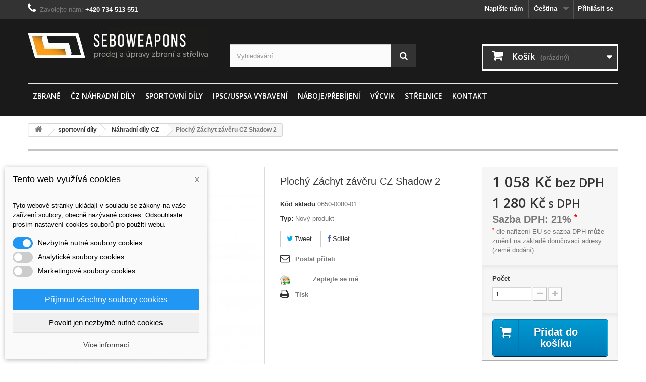

--- FILE ---
content_type: text/html; charset=utf-8
request_url: https://seboweapons.com/cs/nahradni-dily-cz/90-plochy-zachyt-zaveru-cz-shadow-2.html
body_size: 13332
content:
<!DOCTYPE HTML> <!--[if lt IE 7]><html class="no-js lt-ie9 lt-ie8 lt-ie7" lang="cs-cz"><![endif]--> <!--[if IE 7]><html class="no-js lt-ie9 lt-ie8 ie7" lang="cs-cz"><![endif]--> <!--[if IE 8]><html class="no-js lt-ie9 ie8" lang="cs-cz"><![endif]--> <!--[if gt IE 8]><html class="no-js ie9" lang="cs-cz"><![endif]--><html lang="cs-cz"><head><meta charset="utf-8" /><title>Plochý Záchyt závěru CZ Shadow 2 - Seboweapons.com - prodej zbraní a střeliva</title><meta name="generator" content="PrestaShop" /><meta name="robots" content="index,follow" /><meta name="viewport" content="width=device-width, minimum-scale=0.25, maximum-scale=1.6, initial-scale=1.0" /><meta name="apple-mobile-web-app-capable" content="yes" /><link rel="icon" type="image/vnd.microsoft.icon" href="/img/favicon.ico?1727457942" /><link rel="shortcut icon" type="image/x-icon" href="/img/favicon.ico?1727457942" /><link rel="stylesheet" href="https://seboweapons.com/themes/default-bootstrap/cache/v_34_f6e0eb990386e29121bb3794f59628fb_all.css" type="text/css" media="all" /><link rel="stylesheet" href="https://seboweapons.com/themes/default-bootstrap/cache/v_34_b4632cd5da8519ab97b7d34dde18182d_print.css" type="text/css" media="print" /> <script type="text/javascript">/* <![CDATA[ */;var CUSTOMIZE_TEXTFIELD=1;var FancyboxI18nClose='Zavř&iacute;t';var FancyboxI18nNext='Dal&scaron;&iacute;';var FancyboxI18nPrev='Předchoz&iacute;';var PS_CATALOG_MODE=false;var ajax_allowed=true;var ajaxsearch=true;var allowBuyWhenOutOfStock=false;var attribute_anchor_separator='-';var attributesCombinations=[];var availableLaterValue='';var availableNowValue='';var baseDir='https://seboweapons.com/';var baseUri='https://seboweapons.com/';var blocksearch_type='top';var contentOnly=false;var currency={"id":1,"name":"Czech koruna","iso_code":"CZK","iso_code_num":"203","sign":"K\u010d","blank":"1","conversion_rate":"1.000000","deleted":"0","format":"2","decimals":"0","active":"1","prefix":"","suffix":" K\u010d","id_shop_list":null,"force_id":false};var currencyBlank=1;var currencyFormat=2;var currencyRate=1;var currencySign='Kč';var currentDate='2026-01-21 08:41:07';var customerGroupWithoutTax=false;var customizationFields=false;var customizationId=null;var customizationIdMessage='Přizpůsobení #';var default_eco_tax=0;var delete_txt='Odstránit';var displayList=false;var displayPrice=0;var dm_cookie_html_banner='"<style>input:checked + .dm_slider {\n      background-color: #2196F3;\n    }\n\n    input:focus + .dm_slider {\n      box-shadow: 0 0 1px #2196F3;\n    }\n\n    .dm-cookie-popup-accept-cookies, .dm-cookie-popup-accept-cookies-save-group {\n        background-color: #2196F3;\n        border:1px solid #2196F3;\n    }\n\n    .dm-cookie-popup-accept-cookies:hover {\n        background-color: #225c9f;\n    }\n\n    .dm-cookie-popup-accept-cookies-save-group:hover {\n        background-color: #225c9f;\n    }<\/style><div id=\"dm-cookie-popup-container\"><div class=\"dm-cookie-popup\" style=\"display: none;\"><div class=\"dm-cookie-popup-inner\"><div class=\"dm-cookie-popup-left\"><div class=\"dm-cookie-popup-headline\">Tento web vyu\u017e\u00edv\u00e1 cookies<span><a href=\"#\" class=\"dm-cookie-popup-decline-cookies-cancel-screen\">x<\/a><\/span><\/div><div class=\"dm-cookie-popup-sub-headline\">Tyto webov\u00e9 str\u00e1nky ukl\u00e1daj\u00ed v souladu se z\u00e1kony na va\u0161e za\u0159\u00edzen\u00ed soubory, obecn\u011b naz\u00fdvan\u00e9 cookies. Odsouhlaste pros\u00edm nastaven\u00ed cookies soubor\u016f pro pou\u017eit\u00ed webu.<\/div><\/div><\/div><div class=\"dm-cookie-popup-lower\"><ul class=\"dm_cookies_variant\"><li class=\"dm_cookies_variant_item\"> <span> <label class=\"switch\"> <input type=\"checkbox\" name=\"dm_cookie_group_default\" id=\"dm_cookie_group_default\" class=\"noUniform\" checked=\"checked\" disabled \/> <span class=\"dm_slider round\"><\/span> <\/label> <span class=\"dm_title_group\">Nezbytn\u011b nutn\u00e9 soubory cookies<\/span> <\/span><p class=\"dm_cookies_more_info\"> Tyto soubory cookie jsou nezbytn\u00e9 pro provoz na\u0161ich slu\u017eeb a nelze je vypnout. Obvykle se nastavuj\u00ed pouze v reakci na va\u0161e akce, jako je nap\u0159\u00edklad vytvo\u0159en\u00ed \u00fa\u010dtu nebo ulo\u017een\u00ed seznamu p\u0159\u00e1n\u00ed na pozd\u011bji.<\/p><\/li><li class=\"dm_cookies_variant_item\"> <span> <label class=\"switch\"> <input type=\"checkbox\" name=\"dm_cookie_group_1\" id=\"dm_cookie_group_1\" class=\"noUniform\" \/> <span class=\"dm_slider round\"><\/span> <\/label> <span class=\"dm_title_group\">Analytick\u00e9 soubory cookies<\/span> <\/span><p class=\"dm_cookies_more_info\">Tyto soubory cookie n\u00e1m umo\u017e\u0148uj\u00ed po\u010d\u00edtat n\u00e1v\u0161t\u011bvy a provoz, abychom m\u011bli p\u0159ehled o tom, kter\u00e9 str\u00e1nky jsou nejobl\u00edben\u011bj\u0161\u00ed a jak se na na\u0161em webu n\u00e1v\u0161t\u011bvn\u00edci pohybuj\u00ed. Ve\u0161ker\u00e9 informace, kter\u00e9 tyto soubory cookie shroma\u017e\u010fuj\u00ed, jsou agregovan\u00e9, a tedy anonymn\u00ed.<\/p><\/li><li class=\"dm_cookies_variant_item\"> <span> <label class=\"switch\"> <input type=\"checkbox\" name=\"dm_cookie_group_2\" id=\"dm_cookie_group_2\" class=\"noUniform\" \/> <span class=\"dm_slider round\"><\/span> <\/label> <span class=\"dm_title_group\">Marketingov\u00e9 soubory cookies<\/span> <\/span><p class=\"dm_cookies_more_info\">Kdy\u017e p\u0159ijmete marketingov\u00e9 soubory cookie, d\u00e1v\u00e1te n\u00e1m souhlas um\u00edstit do va\u0161eho za\u0159\u00edzen\u00ed soubory cookie, kter\u00e9 v\u00e1m poskytnou relevantn\u00ed obsah odpov\u00eddaj\u00edc\u00ed va\u0161im z\u00e1jm\u016fm. Tyto soubory cookie mohou b\u00fdt nastaveny n\u00e1mi nebo na\u0161imi reklamn\u00edmi partnery prost\u0159ednictv\u00edm na\u0161ich str\u00e1nek. Jejich \u00fa\u010delem je vytvo\u0159it profil va\u0161ich z\u00e1jm\u016f a zobrazovat v\u00e1m relevantn\u00ed obsah na na\u0161ich webov\u00fdch str\u00e1nk\u00e1ch i na webov\u00fdch str\u00e1nk\u00e1ch t\u0159et\u00edch stran.<\/p><\/li><\/ul><\/div><div class=\"dm-cookie-popup-cms-link\"> <a href=\"https:\/\/seboweapons.com\/cs\/stranka\/12-vse-o-cookies\" class=\"cookie-a\">P\u0159ej\u00edt na str\u00e1nku Podrobn\u011b o cookies<\/a><\/div><div class=\"dm-cookie-popup-right\"> <a href=\"#\" class=\"dm-cookie-popup-accept-cookies\">P\u0159ijmout v\u0161echny soubory cookies<\/a> <a href=\"#\" class=\"dm-cookie-popup-accept-cookies-save-group\" style=\"display:none\">Ulo\u017eit nastaven\u00ed cookies soubor\u016f<\/a> <a href=\"#\" class=\"dm-cookie-popup-decline-cookies\">Povolit jen nezbytn\u011b nutn\u00e9 cookies<\/a> <a href=\"#\" class=\"dm-cookie-popup-learn-more\">V\u00edce informac\u00ed<\/a><\/div><\/div><\/div>"';var dm_cookies_base_url='https://seboweapons.com/';var dm_cookies_days_expires=31;var dm_cookies_id_guest=2400917;var dm_cookies_position='bottomleft';var doesntExist='Pro tento produkt tato kombinace neexistuje. Vyberte si jinou.';var doesntExistNoMore='Tento produkt již není na skladě';var doesntExistNoMoreBut='s těmito vlastnostmi, ale je k dispozici v jiném provedení.';var ecotaxTax_rate=0;var fieldRequired='Vyplňte všechny požadované pole, pak uložte vlastní nastavení.';var freeProductTranslation='Zdarma!';var freeShippingTranslation='Doručení zdarma!';var generated_date=1768981267;var groupReduction=0;var hasDeliveryAddress=false;var highDPI=false;var idDefaultImage=1308;var id_lang=1;var id_product=90;var img_dir='https://seboweapons.com/themes/default-bootstrap/img/';var img_prod_dir='https://seboweapons.com/img/p/';var img_ps_dir='https://seboweapons.com/img/';var instantsearch=false;var isGuest=0;var isLogged=0;var isMobile=false;var jqZoomEnabled=false;var maxQuantityToAllowDisplayOfLastQuantityMessage=0;var minimalQuantity=1;var noTaxForThisProduct=false;var oosHookJsCodeFunctions=[];var page_name='product';var placeholder_blocknewsletter='Zadejte e-mail';var priceDisplayMethod=0;var priceDisplayPrecision=0;var productAvailableForOrder=true;var productBasePriceTaxExcl=1057.85124;var productBasePriceTaxExcluded=1057.85124;var productBasePriceTaxIncl=1280;var productHasAttributes=false;var productPrice=1280;var productPriceTaxExcluded=1057.85124;var productPriceTaxIncluded=1280;var productPriceWithoutReduction=1280;var productReference='0650-0080-01';var productShowPrice=true;var productUnitPriceRatio=0;var product_fileButtonHtml='Vybrat soubor';var product_fileDefaultHtml='Nebyl vybrán žádný soubor';var product_specific_price=[];var quantitiesDisplayAllowed=false;var quantityAvailable=0;var quickView=true;var reduction_percent=0;var reduction_price=0;var removingLinkText='odstranit tento produkt z košíku';var roundMode=2;var search_url='https://seboweapons.com/cs/vyhledavani';var sharing_img='https://seboweapons.com/1308/plochy-zachyt-zaveru-cz-shadow-2.jpg';var sharing_name='Plochý Záchyt závěru CZ Shadow 2';var sharing_url='https://seboweapons.com/cs/nahradni-dily-cz/90-plochy-zachyt-zaveru-cz-shadow-2.html';var specific_currency=false;var specific_price=0;var static_token='43c8fb0016643d43a93ee65f5589ca6c';var stf_msg_error='Váš e-mail se nepodařilo odeslat. Zkontrolujte e-mailovou adresu a zkuste to znovu.';var stf_msg_required='Nevyplnili jste povinná pole';var stf_msg_success='Váš e-mail byl úspěšně odeslán';var stf_msg_title='Poslat příteli';var stf_secure_key='763135e2c797247886afbe1fbc215f12';var stock_management=1;var taxRate=21;var toBeDetermined='Bude determinováno';var token='43c8fb0016643d43a93ee65f5589ca6c';var uploading_in_progress='Probíhá nahrávání, čekejte...';var usingSecureMode=true;/* ]]> */</script> <script type="text/javascript" src="https://seboweapons.com/themes/default-bootstrap/cache/v_22_bd1840f6eacd762af3cb286ef37a37a3.js"></script> <script data-keepinline="true">// GTAG consent
        window.dataLayer = window.dataLayer || [];
        function gtag(){dataLayer.push(arguments);}

        gtag("consent", "default", {
            "ad_storage": "denied",
            "analytics_storage": "denied"
        });

        
                            
                    gtag("set", "ads_data_redaction", true);
                
                    

        dataLayer.push({
            "event" : "default_consent",
        });</script><meta property="og:type" content="product" /><meta property="og:url" content="https://seboweapons.com/cs/nahradni-dily-cz/90-plochy-zachyt-zaveru-cz-shadow-2.html" /><meta property="og:title" content="Plochý Záchyt závěru CZ Shadow 2 - Seboweapons.com - prodej zbraní a střeliva" /><meta property="og:site_name" content="Seboweapons.com - prodej zbraní a střeliva" /><meta property="og:description" content="" /><meta property="og:image" content="https://seboweapons.com/1308-large_default/plochy-zachyt-zaveru-cz-shadow-2.jpg" /><meta property="product:pretax_price:amount" content="1058" /><meta property="product:pretax_price:currency" content="CZK" /><meta property="product:price:amount" content="1280" /><meta property="product:price:currency" content="CZK" /><meta property="product:weight:value" content="0.015000" /><meta property="product:weight:units" content="kg" /> <script type="text/javascript">(window.gaDevIds=window.gaDevIds||[]).push('d6YPbH');
				(function(i,s,o,g,r,a,m){i['GoogleAnalyticsObject']=r;i[r]=i[r]||function(){
				(i[r].q=i[r].q||[]).push(arguments)},i[r].l=1*new Date();a=s.createElement(o),
				m=s.getElementsByTagName(o)[0];a.async=1;a.src=g;m.parentNode.insertBefore(a,m)
				})(window,document,'script','//www.google-analytics.com/analytics.js','ga');
				ga('create', 'UA-75888513-1', 'auto');
				ga('require', 'ec');</script><script type="text/javascript">var checkCaptchaUrl ="/modules/eicaptcha/eicaptcha-ajax.php";
						var RecaptachKey = "6Ld_icMUAAAAAFl-32CssSeKLO8z7ezohkFOMU7O";
						var RecaptchaTheme = "light";</script> <script src="https://www.google.com/recaptcha/api.js?onload=onloadCallback&render=explicit&hl=cs" async defer></script> <script type="text/javascript" src="/modules/eicaptcha//views/js/eicaptcha-modules.js"></script> <link rel="stylesheet" href="//fonts.googleapis.com/css?family=Open+Sans:300,600&amp;subset=latin,latin-ext" type="text/css" media="all" /> <!--[if IE 8]> <script src="https://oss.maxcdn.com/libs/html5shiv/3.7.0/html5shiv.js"></script> <script src="https://oss.maxcdn.com/libs/respond.js/1.3.0/respond.min.js"></script> <![endif]--></head><body id="product" class="product product-90 product-plochy-zachyt-zaveru-cz-shadow-2 category-15 category-nahradni-dily-cz hide-left-column hide-right-column lang_cs"><div id="page"><div class="header-container"> <header id="header"><div class="nav"><div class="container"><div class="row"> <nav><div class="header_user_info"> <a class="login" href="https://seboweapons.com/cs/muj-ucet" rel="nofollow" title="Přihlášení k vašemu zákaznickému účtu"> Přihlásit se </a></div><div id="languages-block-top" class="languages-block"><div class="current"> <span>Čeština</span></div><ul id="first-languages" class="languages-block_ul toogle_content"><li class="selected"> <span>Čeština</span></li><li > <a href="https://seboweapons.com/en/cz-spare-parts/90-flat-slide-stop-cz-shadow-2.html" title="English (United States)" rel="alternate" hreflang="en"> <span>English</span> </a></li></ul></div><div id="contact-link" > <a href="https://seboweapons.com/cs/napiste-nam" title="Napište nám">Napište nám</a></div> <span class="shop-phone"> <i class="icon-phone"></i>Zavolejte nám: <strong>+420 734 513 551</strong> </span></nav></div></div></div><div><div class="container"><div class="row"><div id="header_logo"> <a href="https://seboweapons.com/" title="Seboweapons.com - prodej zbraní a střeliva"> <img class="logo img-responsive" src="https://seboweapons.com/img/seboweapons-logo-1458045800.jpg" alt="Seboweapons.com - prodej zbraní a střeliva" width="357" height="79"/> </a></div><div id="search_block_top" class="col-sm-4 clearfix"><form id="searchbox" method="get" action="//seboweapons.com/cs/vyhledavani" > <input type="hidden" name="controller" value="search" /> <input type="hidden" name="orderby" value="position" /> <input type="hidden" name="orderway" value="desc" /> <input class="search_query form-control" type="text" id="search_query_top" name="search_query" placeholder="Vyhledávání" value="" /> <button type="submit" name="submit_search" class="btn btn-default button-search"> <span>Vyhledávání</span> </button></form></div><div class="col-sm-4 clearfix"><div class="shopping_cart"> <a href="https://seboweapons.com/cs/objednavka" title="Zobrazit můj nákupní košík" rel="nofollow"> <b>Košík</b> <span class="ajax_cart_quantity unvisible">0</span> <span class="ajax_cart_product_txt unvisible">x</span> <span class="ajax_cart_product_txt_s unvisible">Produkty</span> <span class="ajax_cart_total unvisible"> </span> <span class="ajax_cart_no_product">(prázdný)</span> </a><div class="cart_block block exclusive"><div class="block_content"><div class="cart_block_list"><p class="cart_block_no_products"> Žádné produkty</p><div class="cart-prices"><div class="cart-prices-line first-line"> <span class="price cart_block_shipping_cost ajax_cart_shipping_cost unvisible"> Bude determinováno </span> <span class="unvisible"> Doručení </span></div><div class="cart-prices-line"> <span class="price cart_block_tax_cost ajax_cart_tax_cost">0 Kč</span> <span>DPH</span></div><div class="cart-prices-line last-line"> <span class="price cart_block_total ajax_block_cart_total">0 Kč</span> <span>Celkem</span></div><p> Ceny jsou s DPH</p></div><p class="cart-buttons"> <a id="button_order_cart" class="btn btn-default button button-small" href="https://seboweapons.com/cs/objednavka" title="K pokladně" rel="nofollow"> <span> K pokladně<i class="icon-chevron-right right"></i> </span> </a></p></div></div></div></div></div><div id="layer_cart"><div class="clearfix"><div class="layer_cart_product col-xs-12 col-md-6"> <span class="cross" title="Zavřít okno"></span> <span class="title"> <i class="icon-check"></i>Produkt byl úspěšně přidán do nákupního košíku </span><div class="product-image-container layer_cart_img"></div><div class="layer_cart_product_info"> <span id="layer_cart_product_title" class="product-name"></span> <span id="layer_cart_product_attributes"></span><div> <strong class="dark">Počet</strong> <span id="layer_cart_product_quantity"></span></div><div> <strong class="dark">Celkem</strong> <span id="layer_cart_product_price"></span></div></div></div><div class="layer_cart_cart col-xs-12 col-md-6"> <span class="title"> <span class="ajax_cart_product_txt_s unvisible"> <span class="ajax_cart_quantity">0</span> ks zboží. </span> <span class="ajax_cart_product_txt "> 1 produkt v košíku. </span> </span><div class="layer_cart_row"> <strong class="dark"> Celkem za produkty: (s DPH) </strong> <span class="ajax_block_products_total"> </span></div><div class="layer_cart_row"> <strong class="dark unvisible"> Celkem za doručení:&nbsp;(s DPH) </strong> <span class="ajax_cart_shipping_cost unvisible"> Bude determinováno </span></div><div class="layer_cart_row"> <strong class="dark">DPH</strong> <span class="price cart_block_tax_cost ajax_cart_tax_cost">0 Kč</span></div><div class="layer_cart_row"> <strong class="dark"> Celkem (s DPH) </strong> <span class="ajax_block_cart_total"> </span></div><div class="button-container"> <span class="continue btn btn-default button exclusive-medium" title="Pokračovat v nákupu"> <span> <i class="icon-chevron-left left"></i>Pokračovat v nákupu </span> </span> <a class="btn btn-default button button-medium" href="https://seboweapons.com/cs/objednavka" title="Objednat" rel="nofollow"> <span> Objednat<i class="icon-chevron-right right"></i> </span> </a></div></div></div><div class="crossseling"></div></div><div class="layer_cart_overlay"></div><div id="block_top_menu" class="sf-contener clearfix col-lg-12"><div class="cat-title">Nabídka</div><ul class="sf-menu clearfix menu-content"><li><a href="https://seboweapons.com/cs/3-zbrane" title="ZBRANĚ">ZBRANĚ</a><ul><li><a href="https://seboweapons.com/cs/106-cz" title="CZ">CZ</a></li><li><a href="https://seboweapons.com/cs/120-colt" title="COLT">COLT</a></li><li><a href="https://seboweapons.com/cs/105-glock" title="GLOCK">GLOCK</a></li><li><a href="https://seboweapons.com/cs/112-laugo-arms" title="Laugo Arms">Laugo Arms</a></li><li><a href="https://seboweapons.com/cs/113-taurus" title="TAURUS">TAURUS</a></li><li><a href="https://seboweapons.com/cs/116-radical-firearms" title="Radical Firearms">Radical Firearms</a></li><li><a href="https://seboweapons.com/cs/119-anschuetz" title="Anschütz">Anschütz</a></li><li><a href="https://seboweapons.com/cs/118-savage-arms" title="Savage Arms">Savage Arms</a></li><li><a href="https://seboweapons.com/cs/124-daniel-defense" title="Daniel Defense">Daniel Defense</a></li></ul></li><li><a href="https://seboweapons.com/cs/33-cz-nahradni-dily" title="ČZ náhradní díly">ČZ náhradní díly</a><ul><li><a href="https://seboweapons.com/cs/34-cz-shadow-2" title="CZ SHADOW 2">CZ SHADOW 2</a></li><li><a href="https://seboweapons.com/cs/35-cz-sp-01-shadow" title="CZ SP-01 Shadow">CZ SP-01 Shadow</a></li><li><a href="https://seboweapons.com/cs/36-cz-75-ts-ts-orange-and-czechmate" title="CZ 75 TS, TS Orange and CZECHMATE">CZ 75 TS, TS Orange and CZECHMATE</a></li></ul></li><li><a href="https://seboweapons.com/cs/4-sportovni-dily" title="sportovní díly">sportovní díly</a><ul><li><a href="https://seboweapons.com/cs/12-strenky" title="Střenky">Střenky</a><ul><li><a href="https://seboweapons.com/cs/62-cz-factory-kratke" title="CZ FACTORY KRÁTKÉ">CZ FACTORY KRÁTKÉ</a></li><li><a href="https://seboweapons.com/cs/63-cz-factory-dlouhe" title="CZ FACTORY DLOUHÉ">CZ FACTORY DLOUHÉ</a></li><li><a href="https://seboweapons.com/cs/70-lok-grips-kratke" title="LOK GRIPS KRÁTKÉ">LOK GRIPS KRÁTKÉ</a></li><li><a href="https://seboweapons.com/cs/71-lok-grips-dlouhe" title="LOK GRIPS DLOUHÉ">LOK GRIPS DLOUHÉ</a></li><li><a href="https://seboweapons.com/cs/95-et-dlouhe" title="ET DLOUHÉ">ET DLOUHÉ</a></li><li><a href="https://seboweapons.com/cs/96-et-kratke" title="ET KRÁTKÉ">ET KRÁTKÉ</a></li></ul></li><li><a href="https://seboweapons.com/cs/13-navadec-zasobniku" title="Navaděč zásobníku">Navaděč zásobníku</a><ul><li><a href="https://seboweapons.com/cs/59-ts-orange-ts-2-czechmate" title="TS ORANGE, TS 2, CZECHMATE">TS ORANGE, TS 2, CZECHMATE</a></li><li><a href="https://seboweapons.com/cs/60-cz-75-sp-01-shadow" title="CZ 75, SP-01 SHADOW">CZ 75, SP-01 SHADOW</a></li><li><a href="https://seboweapons.com/cs/61-shadow-2" title="SHADOW 2">SHADOW 2</a></li></ul></li><li><a href="https://seboweapons.com/cs/14-dno-zasobniku" title="DNO zásobníku">DNO zásobníku</a><ul><li><a href="https://seboweapons.com/cs/73-ts-orange-ts-2-czechmate" title="TS ORANGE, TS 2, CZECHMATE">TS ORANGE, TS 2, CZECHMATE</a></li><li><a href="https://seboweapons.com/cs/74-cz-75-sp-01-shadow" title="CZ 75, SP-01 SHADOW">CZ 75, SP-01 SHADOW</a></li><li><a href="https://seboweapons.com/cs/75-shadow-2" title="SHADOW 2">SHADOW 2</a></li></ul></li><li><a href="https://seboweapons.com/cs/9-pruziny" title="Pružiny">Pružiny</a><ul><li><a href="https://seboweapons.com/cs/64-bici" title="BICÍ">BICÍ</a></li><li><a href="https://seboweapons.com/cs/65-vratna" title="VRATNÁ">VRATNÁ</a></li><li><a href="https://seboweapons.com/cs/66-spoustova" title="SPOUŠŤOVÁ">SPOUŠŤOVÁ</a></li><li><a href="https://seboweapons.com/cs/67-zapalnikova" title="ZÁPALNÍKOVÁ">ZÁPALNÍKOVÁ</a></li><li><a href="https://seboweapons.com/cs/68-vytahovac" title="VYTAHOVAČ">VYTAHOVAČ</a></li><li><a href="https://seboweapons.com/cs/69-sety-pruzin" title="SETY PRUŽIN">SETY PRUŽIN</a></li><li><a href="https://seboweapons.com/cs/92-zachyt-kohoutu" title="ZÁCHYT KOHOUTU">ZÁCHYT KOHOUTU</a></li><li><a href="https://seboweapons.com/cs/93-vypousteni-zasobniku" title="VYPOUŠTĚNÍ ZÁSOBNÍKU">VYPOUŠTĚNÍ ZÁSOBNÍKU</a></li><li><a href="https://seboweapons.com/cs/97-zasobnik" title="ZÁSOBNÍK">ZÁSOBNÍK</a></li></ul></li><li><a href="https://seboweapons.com/cs/50-pojistky" title="Pojistky">Pojistky</a><ul><li><a href="https://seboweapons.com/cs/79-ts-orange-ts-2-czechmate" title="TS ORANGE, TS 2, CZECHMATE">TS ORANGE, TS 2, CZECHMATE</a></li><li><a href="https://seboweapons.com/cs/80-cz-75-sp-01-shadow" title="CZ 75, SP-01 SHADOW">CZ 75, SP-01 SHADOW</a></li><li><a href="https://seboweapons.com/cs/81-shadow-2" title="SHADOW 2">SHADOW 2</a></li></ul></li><li><a href="https://seboweapons.com/cs/26-zasobniky" title="Zásobníky">Zásobníky</a><ul><li><a href="https://seboweapons.com/cs/52-glock" title="GLOCK">GLOCK</a></li><li><a href="https://seboweapons.com/cs/53-cz" title="CZ">CZ</a></li></ul></li><li><a href="https://seboweapons.com/cs/10-bici-kohout" title="Bicí kohout">Bicí kohout</a><ul><li><a href="https://seboweapons.com/cs/76-single-action-only" title="SINGLE ACTION ONLY">SINGLE ACTION ONLY</a></li><li><a href="https://seboweapons.com/cs/77-single-action-double-action" title="SINGLE ACTION / DOUBLE ACTION">SINGLE ACTION / DOUBLE ACTION</a></li></ul></li><li><a href="https://seboweapons.com/cs/16-miridla" title="Mířidla">Mířidla</a><ul><li><a href="https://seboweapons.com/cs/55-muska" title="MUŠKA">MUŠKA</a></li><li><a href="https://seboweapons.com/cs/56-hledi" title="HLEDÍ">HLEDÍ</a></li><li><a href="https://seboweapons.com/cs/57-or" title="OR">OR</a></li><li><a href="https://seboweapons.com/cs/85-optic" title="OPTIC">OPTIC</a></li></ul></li><li><a href="https://seboweapons.com/cs/84-kompenzator-zdvihu" title="KOMPENZÁTOR ZDVIHU">KOMPENZÁTOR ZDVIHU</a></li><li><a href="https://seboweapons.com/cs/11-spoust" title="Spoušť">Spoušť</a></li><li><a href="https://seboweapons.com/cs/15-nahradni-dily-cz" title="Náhradní díly CZ">Náhradní díly CZ</a></li><li><a href="https://seboweapons.com/cs/83-sada-nahradnich-dilu" title="SADA NÁHRADNÍCH DÍLŮ">SADA NÁHRADNÍCH DÍLŮ</a></li><li><a href="https://seboweapons.com/cs/78-kratsi-prerusovac" title="KRATŠÍ PŘERUŠOVAČ">KRATŠÍ PŘERUŠOVAČ</a></li><li><a href="https://seboweapons.com/cs/72-vypousteni-zasobniku" title="Vypouštění zásobníku">Vypouštění zásobníku</a></li><li><a href="https://seboweapons.com/cs/82-buffer" title="BUFFER">BUFFER</a></li><li><a href="https://seboweapons.com/cs/31-montaze-operky" title="Montáže & opěrky">Montáže & opěrky</a></li><li><a href="https://seboweapons.com/cs/29-novinky" title="Novinky">Novinky</a></li><li><a href="https://seboweapons.com/cs/86-zachyt-zaveru" title="ZÁCHYT ZÁVĚRU">ZÁCHYT ZÁVĚRU</a></li><li><a href="https://seboweapons.com/cs/87-vytahovac" title="VYTAHOVAČ">VYTAHOVAČ</a></li><li><a href="https://seboweapons.com/cs/94-zapalnik" title="ZÁPALNÍK">ZÁPALNÍK</a></li></ul></li><li><a href="https://seboweapons.com/cs/5-ipscuspsa-vybaveni" title="IPSC/USPSA vybavení">IPSC/USPSA vybavení</a><ul><li><a href="https://seboweapons.com/cs/25-vybaveni-na-strelnici" title="Vybavení na střelnici">Vybavení na střelnici</a><ul><li><a href="https://seboweapons.com/cs/100-boxy-na-naboje" title="Boxy na náboje ">Boxy na náboje </a></li><li><a href="https://seboweapons.com/cs/101-strelecke-tasky" title="Střelecké tašky">Střelecké tašky</a></li><li><a href="https://seboweapons.com/cs/102-obaly-na-zasobniky" title="Obaly na zásobníky">Obaly na zásobníky</a></li><li><a href="https://seboweapons.com/cs/103-tasky-na-zbrane" title="Tašky na zbraně">Tašky na zbraně</a></li></ul></li><li><a href="https://seboweapons.com/cs/18-opasky" title="Opasky">Opasky</a></li><li><a href="https://seboweapons.com/cs/19-pouzdra-na-zbrane" title="Pouzdra na zbraně">Pouzdra na zbraně</a><ul><li><a href="https://seboweapons.com/cs/88-ghost" title="GHOST">GHOST</a></li><li><a href="https://seboweapons.com/cs/89-double-alpha" title="DOUBLE ALPHA">DOUBLE ALPHA</a></li><li><a href="https://seboweapons.com/cs/98-rh-holsters" title="RH HOLSTERS">RH HOLSTERS</a></li></ul></li><li><a href="https://seboweapons.com/cs/20-pouzdra-na-zasobniky" title="Pouzdra na zásobníky">Pouzdra na zásobníky</a><ul><li><a href="https://seboweapons.com/cs/90-ghost" title="GHOST">GHOST</a></li><li><a href="https://seboweapons.com/cs/91-double-alpha" title="DOUBLE ALPHA">DOUBLE ALPHA</a></li><li><a href="https://seboweapons.com/cs/99-rh-holsters" title="RH HOLSTERS">RH HOLSTERS</a></li></ul></li><li><a href="https://seboweapons.com/cs/21-strelecke-obleceni" title="Střelecké oblečení">Střelecké oblečení</a></li><li><a href="https://seboweapons.com/cs/24-timery" title="Timery">Timery</a></li><li><a href="https://seboweapons.com/cs/27-cisteni-a-mazani-na-zbrane" title="Čistění A MAZÁNÍ NA ZBRANĚ">Čistění A MAZÁNÍ NA ZBRANĚ</a></li><li><a href="https://seboweapons.com/cs/28-ochrana-sluchu-a-zraku" title="Ochrana sluchu a zraku">Ochrana sluchu a zraku</a></li><li><a href="https://seboweapons.com/cs/51-terce-a-zalepky" title="Terče a zálepky">Terče a zálepky</a></li></ul></li><li><a href="https://seboweapons.com/cs/6-nabojeprebijeni" title="Náboje/Přebíjení">Náboje/Přebíjení</a><ul><li><a href="https://seboweapons.com/cs/23-naboje" title="Náboje">Náboje</a></li><li><a href="https://seboweapons.com/cs/30-strely" title="Střely">Střely</a><ul><li><a href="https://seboweapons.com/cs/54-alsapro" title="AlsaPro">AlsaPro</a></li><li><a href="https://seboweapons.com/cs/123-campro" title="CamPro">CamPro</a></li></ul></li><li><a href="https://seboweapons.com/cs/44-mighty-armory" title="Mighty Armory">Mighty Armory</a><ul><li><a href="https://seboweapons.com/cs/49-vypichovaci-matrice" title="Vypichovací matrice">Vypichovací matrice</a></li><li><a href="https://seboweapons.com/cs/47-kalibracni-matrice" title="Kalibrační matrice">Kalibrační matrice</a></li><li><a href="https://seboweapons.com/cs/46-vypichovaci-trny-a-jehly" title="Vypichovací trny a jehly">Vypichovací trny a jehly</a></li><li><a href="https://seboweapons.com/cs/45-matrice-roztahovani-krcku" title="Matrice roztahování krčku">Matrice roztahování krčku</a></li><li><a href="https://seboweapons.com/cs/48-usazovaci-matrice" title="Usazovací matrice">Usazovací matrice</a></li></ul></li></ul></li><li><a href="https://seboweapons.com/cs/stranka/6-vycvik" title="V&yacute;cvik">V&yacute;cvik</a></li><li><a href="https://seboweapons.com/cs/104-strelnice" title="STŘELNICE">STŘELNICE</a><ul><li><a href="https://seboweapons.com/cs/107-darkove-poukazy" title="Dárkové poukazy">Dárkové poukazy</a></li><li><a href="https://seboweapons.com/cs/110-zazitkove-strileni" title="Zážitkové střílení ">Zážitkové střílení </a></li></ul></li><li><a href="https://seboweapons.com/cs/stranka/7-kontakt" title="Kontakt">Kontakt</a></li></ul></div></div></div></div> </header></div><div class="columns-container"><div id="columns" class="container"><div class="breadcrumb clearfix"> <a class="home" href="https://seboweapons.com/" title="Zpět na hlavn&iacute; str&aacute;nku"><i class="icon-home"></i></a> <span class="navigation-pipe">&gt;</span> <span class="navigation_page"><span itemscope itemtype="http://data-vocabulary.org/Breadcrumb"><a itemprop="url" href="https://seboweapons.com/cs/4-sportovni-dily" title="sportovn&iacute; d&iacute;ly" ><span itemprop="title">sportovn&iacute; d&iacute;ly</span></a></span><span class="navigation-pipe">></span><span itemscope itemtype="http://data-vocabulary.org/Breadcrumb"><a itemprop="url" href="https://seboweapons.com/cs/15-nahradni-dily-cz" title="N&aacute;hradn&iacute; d&iacute;ly CZ" ><span itemprop="title">N&aacute;hradn&iacute; d&iacute;ly CZ</span></a></span><span class="navigation-pipe">></span>Plochý Záchyt závěru CZ Shadow 2</span></div><div id="slider_row" class="row"></div><div class="row"><div id="center_column" class="center_column col-xs-12 col-sm-12"><div itemscope itemtype="https://schema.org/Product"><meta itemprop="url" content="https://seboweapons.com/cs/nahradni-dily-cz/90-plochy-zachyt-zaveru-cz-shadow-2.html"><div class="primary_block row"><div class="container"><div class="top-hr"></div></div><div class="pb-left-column col-xs-12 col-sm-4 col-md-5"><div id="image-block" class="clearfix"> <span id="view_full_size"> <img id="bigpic" itemprop="image" src="https://seboweapons.com/1308-large_default/plochy-zachyt-zaveru-cz-shadow-2.jpg" title="Záchyt závěru CZ Shadow 2" alt="Záchyt závěru CZ Shadow 2" width="458" height="458"/> <span class="span_link no-print">Zobrazit vět&scaron;&iacute;</span> </span></div><div id="views_block" class="clearfix "> <span class="view_scroll_spacer"> <a id="view_scroll_left" class="" title="Dal&scaron;&iacute; n&aacute;hledy" href="javascript:{}"> Předchoz&iacute; </a> </span><div id="thumbs_list"><ul id="thumbs_list_frame"><li id="thumbnail_1304"> <a href="https://seboweapons.com/1304-thickbox_default/plochy-zachyt-zaveru-cz-shadow-2.jpg" data-fancybox-group="other-views" class="fancybox" title="Záchyt závěru CZ Shadow 2"> <img class="img-responsive" id="thumb_1304" src="https://seboweapons.com/1304-cart_default/plochy-zachyt-zaveru-cz-shadow-2.jpg" alt="Záchyt závěru CZ Shadow 2" title="Záchyt závěru CZ Shadow 2" height="80" width="80" itemprop="image" /> </a></li><li id="thumbnail_1306"> <a href="https://seboweapons.com/1306-thickbox_default/plochy-zachyt-zaveru-cz-shadow-2.jpg" data-fancybox-group="other-views" class="fancybox" title="Záchyt závěru CZ Shadow 2"> <img class="img-responsive" id="thumb_1306" src="https://seboweapons.com/1306-cart_default/plochy-zachyt-zaveru-cz-shadow-2.jpg" alt="Záchyt závěru CZ Shadow 2" title="Záchyt závěru CZ Shadow 2" height="80" width="80" itemprop="image" /> </a></li><li id="thumbnail_1307"> <a href="https://seboweapons.com/1307-thickbox_default/plochy-zachyt-zaveru-cz-shadow-2.jpg" data-fancybox-group="other-views" class="fancybox" title="Záchyt závěru CZ Shadow 2"> <img class="img-responsive" id="thumb_1307" src="https://seboweapons.com/1307-cart_default/plochy-zachyt-zaveru-cz-shadow-2.jpg" alt="Záchyt závěru CZ Shadow 2" title="Záchyt závěru CZ Shadow 2" height="80" width="80" itemprop="image" /> </a></li><li id="thumbnail_1308"> <a href="https://seboweapons.com/1308-thickbox_default/plochy-zachyt-zaveru-cz-shadow-2.jpg" data-fancybox-group="other-views" class="fancybox shown" title="Záchyt závěru CZ Shadow 2"> <img class="img-responsive" id="thumb_1308" src="https://seboweapons.com/1308-cart_default/plochy-zachyt-zaveru-cz-shadow-2.jpg" alt="Záchyt závěru CZ Shadow 2" title="Záchyt závěru CZ Shadow 2" height="80" width="80" itemprop="image" /> </a></li><li id="thumbnail_1309" class="last"> <a href="https://seboweapons.com/1309-thickbox_default/plochy-zachyt-zaveru-cz-shadow-2.jpg" data-fancybox-group="other-views" class="fancybox" title="Záchyt závěru CZ Shadow 2"> <img class="img-responsive" id="thumb_1309" src="https://seboweapons.com/1309-cart_default/plochy-zachyt-zaveru-cz-shadow-2.jpg" alt="Záchyt závěru CZ Shadow 2" title="Záchyt závěru CZ Shadow 2" height="80" width="80" itemprop="image" /> </a></li></ul></div> <a id="view_scroll_right" title="Dal&scaron;&iacute; n&aacute;hledy" href="javascript:{}"> Dal&scaron;&iacute; </a></div><p class="resetimg clear no-print"> <span id="wrapResetImages" style="display: none;"> <a href="https://seboweapons.com/cs/nahradni-dily-cz/90-plochy-zachyt-zaveru-cz-shadow-2.html" data-id="resetImages"> <i class="icon-repeat"></i> Zobrazit v&scaron;echny obr&aacute;zky </a> </span></p></div><div class="pb-center-column col-xs-12 col-sm-4"><h1 itemprop="name">Plochý Záchyt závěru CZ Shadow 2</h1><p id="product_reference"> <label>K&oacute;d skladu </label> <span class="editable" itemprop="sku" content="0650-0080-01">0650-0080-01</span></p><p id="product_condition"> <label>Typ: </label><link itemprop="itemCondition" href="https://schema.org/NewCondition"/> <span class="editable">Nov&yacute; produkt</span></p><p id="availability_statut" style="display: none;"> <span id="availability_value" class="label label-success"></span></p><p class="warning_inline" id="last_quantities" style="display: none" >Upozorněn&iacute;: posledn&iacute; kus skladem!</p><p id="availability_date" style="display: none;"> <span id="availability_date_label">Datum dostupnosti:</span> <span id="availability_date_value"></span></p><div id="oosHook" style="display: none;"></div><p class="socialsharing_product list-inline no-print"> <button data-type="twitter" type="button" class="btn btn-default btn-twitter social-sharing"> <i class="icon-twitter"></i> Tweet </button> <button data-type="facebook" type="button" class="btn btn-default btn-facebook social-sharing"> <i class="icon-facebook"></i> Sdílet </button></p><ul id="usefull_link_block" class="clearfix no-print"><li class="sendtofriend"> <a id="send_friend_button" href="#send_friend_form"> Poslat příteli </a><div style="display: none;"><div id="send_friend_form"><h2 class="page-subheading"> Poslat příteli</h2><div class="row"><div class="product clearfix col-xs-12 col-sm-6"> <img src="https://seboweapons.com/1308-home_default/plochy-zachyt-zaveru-cz-shadow-2.jpg" height="250" width="250" alt="Plochý Záchyt závěru CZ Shadow 2" /><div class="product_desc"><p class="product_name"> <strong>Plochý Záchyt závěru CZ Shadow 2</strong></p></div></div><div class="send_friend_form_content col-xs-12 col-sm-6" id="send_friend_form_content"><div id="send_friend_form_error"></div><div id="send_friend_form_success"></div><div class="form_container"><p class="intro_form"> Příjemce :</p><p class="text"> <label for="friend_name"> Jmeno vašeho přítele <sup class="required">*</sup> : </label> <input id="friend_name" name="friend_name" type="text" value=""/></p><p class="text"> <label for="friend_email"> E-mail vašeho přítele <sup class="required">*</sup> : </label> <input id="friend_email" name="friend_email" type="text" value=""/></p><p class="txt_required"> <sup class="required">*</sup> Povinná pole</p></div><p class="submit"> <button id="sendEmail" class="btn button button-small" name="sendEmail" type="submit"> <span>Odeslat</span> </button>&nbsp; nebo&nbsp; <a class="closefb" href="#"> Zrušit </a></p></div></div></div></div></li><script text="javascript">/*  */;$('document').ready(function(){$('#enquire_product_button').fancybox({'hideOnContentClick':false});$('#enquireProduct').click(function(){var datas='';var name=$('#your_name').val();var email=$('#your_email').val();if(name=='')datas+='Please Enter your Name';if(email=='')datas+='<br/>Please Enter you Email';if(datas=='')
{$.ajax({url:"/modules/productenquiry/productenq_ajax.php",post:"POST",data:$('#penq').serialize(),dataType:"json",success:function(result){}});$.fancybox.close();}
else{$('#product_enq_form_error').html(datas);}});});/*  */</script> <li class="productEnquiry"> <a id="enquire_product_button" href="#enquire_product_form">Zeptejte se mě</a></li><div style="display: none;"><div id="enquire_product_form"><h2 class="title">Dotaz na produkt</h2><div style="clear: both"></div><div class="product clearfix"> <img src="https://seboweapons.com/1308-home_default/plochy-zachyt-zaveru-cz-shadow-2.jpg" height="250" width="250" alt="Plochý Záchyt závěru CZ Shadow 2" /><div class="product_desc"><p class="product_name"><strong>Plochý Záchyt závěru CZ Shadow 2</strong></p></div></div><div class="product_enq_form_content"><form action="" method="get" id="penq" /><div id="product_enq_form_error"></div><div class="form_container"><p class="intro_form">Příjemce :</p><p class="text"> <label for="name">Vaše jméno <sup class="required">*</sup> :</label> <input name="action" type="hidden" value="productEnquiry"/> <input name="secure_key" type="hidden" value="6281e43ecee931bb9a246d8e46cec9d7"/> <input id="your_name" name="name" type="text" value=""/></p><p class="text"> <label for="email">Váš e-mail <sup class="required">*</sup> :</label> <input id="your_email" name="email" type="text" value=""/></p><p class="text"> <label for="friend_email">Dotaz <sup class="required">*</sup> :</label><textarea id="comment" name="comment" ></textarea></p><p class="txt_required"><sup class="required">*</sup> Povinná pole</p></div><p class="submit"> <input id="id_product_comment_send" name="id_product" type="hidden" value="90" /> <input id="" onclick="$.fancybox.close();" class="button" name="Cancel" type="button" value="Zrušit" /> <input id="enquireProduct" class="button" name="sendEmail" type="button" value="Odeslat" /></p></form></div></div></div><li class="print"> <a href="javascript:print();"> Tisk </a></li></ul></div><div class="pb-right-column col-xs-12 col-sm-4 col-md-3"><form id="buy_block" action="https://seboweapons.com/cs/kosik" method="post"><p class="hidden"> <input type="hidden" name="token" value="43c8fb0016643d43a93ee65f5589ca6c" /> <input type="hidden" name="id_product" value="90" id="product_page_product_id" /> <input type="hidden" name="add" value="1" /> <input type="hidden" name="id_product_attribute" id="idCombination" value="" /></p><div class="box-info-product"><div class="content_prices clearfix"><div><p class="our_price_display_wt"> <span id="our_price_display_wt" content="1058">1 058 Kč</span> <small class="product_tax_label">bez DPH</small></p><p class="our_price_display" itemprop="offers" itemscope itemtype="https://schema.org/Offer"><link itemprop="availability" href="https://schema.org/InStock"/><span id="our_price_display" class="price" itemprop="price" content="1280">1 280 Kč</span><small> s DPH</small><meta itemprop="priceCurrency" content="CZK" /></p><p class="tax_rate">Sazba DPH: 21% <sup>*</sup></p><p class="tax_info"><sup>*</sup> dle nař&iacute;zen&iacute; EU se sazba DPH může změnit na z&aacute;kladě doručovac&iacute; adresy (země dod&aacute;n&iacute;)</p><p id="reduction_percent" style="display:none;"><span id="reduction_percent_display"></span></p><p id="reduction_amount" style="display:none"><span id="reduction_amount_display"></span></p><p id="old_price" class="hidden"><span id="old_price_display"><span class="price"></span></span></p></div><div class="clear"></div></div><div class="product_attributes clearfix"><p id="quantity_wanted_p"> <label for="quantity_wanted">Počet</label> <input type="number" min="1" name="qty" id="quantity_wanted" class="text" value="1" /> <a href="#" data-field-qty="qty" class="btn btn-default button-minus product_quantity_down"> <span><i class="icon-minus"></i></span> </a> <a href="#" data-field-qty="qty" class="btn btn-default button-plus product_quantity_up"> <span><i class="icon-plus"></i></span> </a> <span class="clearfix"></span></p><p id="minimal_quantity_wanted_p" style="display: none;"> Minim&aacute;ln&iacute; množstv&iacute; pro objedn&aacute;n&iacute; je <b id="minimal_quantity_label">1</b></p></div><div class="box-cart-bottom"><div><p id="add_to_cart" class="buttons_bottom_block no-print"> <button type="submit" name="Submit" class="exclusive"> <span>Přidat do ko&scaron;&iacute;ku</span> </button></p></div></div></div></form></div></div> <section class="page-product-box"><h3 class="page-product-heading">Parametry</h3><table class="table-data-sheet"><tr class="odd"><td>Váha</td><td>0,015 kg</td></tr></table> </section> <script type="text/javascript">/*  */;jQuery(document).ready(function(){var MBG=GoogleAnalyticEnhancedECommerce;MBG.setCurrency('CZK');MBG.addProductDetailView({"id":90,"name":"\"Ploch\\u00fd Z\\u00e1chyt z\\u00e1v\\u011bru CZ Shadow 2\"","category":"\"nahradni-dily-cz\"","brand":"false","variant":"null","type":"typical","position":"0","quantity":1,"list":"product","url":"","price":"1,057.85"});});/*  */</script> </div></div></div></div></div><div class="footer-container"> <footer id="footer" class="container"><div class="row"><div id="newsletter_block_left" class="block"><h4>Odběr novinek</h4><div class="block_content"><form action="//seboweapons.com/cs/" method="post"><div class="form-group" > <input class="inputNew form-control grey newsletter-input" id="newsletter-input" type="text" name="email" size="18" value="Zadejte e-mail" /> <button type="submit" name="submitNewsletter" class="btn btn-default button button-small"> <span>OK</span> </button> <input type="hidden" name="action" value="0" /></div></form></div></div><section id="social_block" class="pull-right"><ul><li class="facebook"> <a class="_blank" href="http://www.facebook.com/ipscrobinsebo"> <span>Facebook</span> </a></li></ul><h4>Následujte nás</h4> </section><div class="clearfix"></div><section class="footer-block text-block col-md-4 col-sm-6 col-xs-12 sloupce"><h4>SEBOWEAPONS</h4><div class="toggle-footer" style="float: left;margin-right: 50px;"><ul><li><a href="/">Úvod</a></li><li><a href="/eshop">E-shop</a></li><li><a href="/stranka/6-vycvik">Výcvik</a></li><li><a href="/stranka/7-kontakt">Kontakt</a></li></ul></div><div class="toggle-footer"><ul><li><a href="/stranka/8-profil">Profil</a></li><li><a href="/blog">Aktuality</a></li><li><a href="/cs/galerie">Galerie</a></li><li><a href="/stranka/10-kalendar">Kalendář</a></li></ul></div> </section> <section class="footer-block text-block col-md-4 col-sm-6 col-xs-12 knakupu"><h4>K NÁKUPU</h4><div class="toggle-footer" style="float: left;margin-right: 50px;"><ul><li><a href="/stranka/1-doprava-platba">Doprava a platba</a></li><li><a href="/stranka/2-obchodni-podminky">Obchodní podmínky</a></li><li><a href="/stranka/3-reklamace">Reklamace</a></li><li><a href="https://seboweapons.com/cs/stranka/11-ochrana-osobnich-udaju">Ochrana osobních údajů</a></li><li><a href="#" id="dm_set_cookie_new" rel="nofollow">Nastavení souborů cookie</a></li></ul></div> </section><section id="block_contact_infos" class="footer-block col-xs-12 col-sm-4"><div><h4>Kontakt</h4><ul class="toggle-footer"><li> <i class="icon-map-marker"></i>SEBOWEAPONS</li><li> <i class="icon-phone"></i>Zavolejte nám: <span>+420 734 513 551</span></li><li> <i class="icon-envelope-alt"></i>E-mail: <span><a href="&#109;&#97;&#105;&#108;&#116;&#111;&#58;%72%6f%62%69%6e@%73%65%62%6f%77%65%61%70%6f%6e%73.%63%6f%6d" >&#x72;&#x6f;&#x62;&#x69;&#x6e;&#x40;&#x73;&#x65;&#x62;&#x6f;&#x77;&#x65;&#x61;&#x70;&#x6f;&#x6e;&#x73;&#x2e;&#x63;&#x6f;&#x6d;</a></span></li></ul></div> </section> <script type="text/javascript">ga('send', 'pageview');</script><script>/*  */;(function($){const cookiePopupHtml=''+dm_cookie_html_banner+'';var onAccept;$.extend({acceptCookies:function(options)
{var cookiesAccepted=getCookie("DmCookiesAccepted");var cookiesAnalytics=getCookie("DmCookiesAnalytics");var cookiesMarketing=getCookie("DmCookiesMarketing");if(!cookiesAccepted||!cookiesAnalytics||!cookiesMarketing)
{var cookiePopup=$(cookiePopupHtml);var position="center";if(options!=undefined)
{position=options.position!=undefined?options.position:"center";}
cookiePopup.find('.dm-cookie-popup').addClass("position-"+position);if(!$("#dm-cookie-popup-container").length)
{$('body').append(cookiePopup);}
if(options.position=="center"){$('body').addClass('cookie-modal-open');}
$('.dm-cookie-popup').toggle();}}});$(document).on('click','.dm-cookie-popup-accept-cookies',function(e)
{e.preventDefault();$.get(dm_cookies_base_url+"modules/dm_cookies/dm_cookies_consent.php",{dm_cookies_id_guest:dm_cookies_id_guest,dm_cookies_consent_group_1:1,dm_cookies_consent_group_2:1});saveCookie(1,1,dm_cookies_id_guest);console.log('Ukládám všechna povolení!');$('body').removeClass('cookie-modal-open');$('#dm_cookie_group_1').attr('checked','checked');$('#dm_cookie_group_2').attr('checked','checked');$('.dm-cookie-popup').slideToggle();if(typeof onAccept==="function")
onAccept();}).on('click','.dm-cookie-popup-accept-cookies-save-group',function(e)
{e.preventDefault();if($('#dm_cookie_group_1').is(':checked'))
{var cookie_group_1=1;}
else
{var cookie_group_1=0;}
if($('#dm_cookie_group_2').is(':checked'))
{var cookie_group_2=1;}
else
{var cookie_group_2=0;}
$.get(dm_cookies_base_url+"modules/dm_cookies/dm_cookies_consent.php",{dm_cookies_id_guest:dm_cookies_id_guest,dm_cookies_consent_group_1:cookie_group_1,dm_cookies_consent_group_2:cookie_group_2});saveCookie(cookie_group_1,cookie_group_2,dm_cookies_id_guest);console.log('Ukládám GROUP 1: '+cookie_group_1+', GROUP 2: '+cookie_group_2+'!');$('body').removeClass('cookie-modal-open');$('.dm-cookie-popup').slideToggle();if(typeof onAccept==="function")
onAccept();}).on('click','.dm-cookie-popup-decline-cookies',function(e)
{e.preventDefault();var cookie_group_1=0;var cookie_group_2=0;$.get(dm_cookies_base_url+"modules/dm_cookies/dm_cookies_consent.php",{dm_cookies_id_guest:dm_cookies_id_guest,dm_cookies_consent_group_1:cookie_group_1,dm_cookies_consent_group_2:cookie_group_2});saveCookie(cookie_group_1,cookie_group_2,dm_cookies_id_guest);console.log('Ukládám pouze NUTNÁ cookie!');$('body').removeClass('cookie-modal-open');$('#dm_cookie_group_1').attr('checked',false);$('#dm_cookie_group_2').attr('checked',false);$('.dm-cookie-popup').slideToggle();if(typeof onAccept==="function")
onAccept();}).on('click','.dm-cookie-popup-decline-cookies-cancel-screen',function(e)
{e.preventDefault();var cookie_group_1=0;var cookie_group_2=0;$.get(dm_cookies_base_url+"modules/dm_cookies/dm_cookies_consent.php",{dm_cookies_id_guest:dm_cookies_id_guest,dm_cookies_consent_group_1:cookie_group_1,dm_cookies_consent_group_2:cookie_group_2});saveCookie(cookie_group_1,cookie_group_2,dm_cookies_id_guest);console.log('Ukládám pouze NUTNÁ cookie!');$('body').removeClass('cookie-modal-open');$('#dm_cookie_group_1').attr('checked',false);$('#dm_cookie_group_2').attr('checked',false);$('.dm-cookie-popup').slideToggle();if(typeof onAccept==="function")
onAccept();}).on('click','.dm-cookie-popup-learn-more',function(e)
{e.preventDefault();$('.dm-cookie-popup-cms-link').toggle();$('.dm_cookies_more_info').slideToggle('slow',function(){if($('.dm_cookies_more_info').is(':hidden'))
{$('.dm-cookie-popup-accept-cookies-save-group').hide();$('.dm-cookie-popup-accept-cookies').show();}
else
{$('.dm-cookie-popup-accept-cookies-save-group').show();$('.dm-cookie-popup-accept-cookies').hide();}});}).on('click','#dm_set_cookie_new',function(e)
{console.log('Požadavek na nastavení cookie');document.cookie="DmCookiesAccepted=; expires=Thu, 01 Jan 1970 00:00:00 UTC; path=/;";e.preventDefault();var actual_width=document.documentElement.clientWidth;var dm_cookies_options={"position":(actual_width<600?"center":dm_cookies_position),};$.acceptCookies(dm_cookies_options);}).on('change, click','#dm_cookie_group_1, #dm_cookie_group_2',function(e)
{$('.dm-cookie-popup-accept-cookies-save-group').show();$('.dm-cookie-popup-accept-cookies').hide();});$(window).load(function()
{if($.uniform!=undefined)
{$.uniform.restore(".noUniform");}}).on('resize',function(e)
{setTimeout(function()
{if($.uniform!=undefined)
{$.uniform.restore(".noUniform");}},100);});function getCookie(cname)
{var name=cname+"=";var decodedCookie=decodeURIComponent(document.cookie);var ca=decodedCookie.split(';');for(var i=0;i<ca.length;i++){var c=ca[i];while(c.charAt(0)==' '){c=c.substring(1);}
if(c.indexOf(name)==0){return c.substring(name.length,c.length);}}
return"";}
function saveCookie(group1,group2,id_guest)
{var date=new Date();date.setDate(date.getDate()+dm_cookies_days_expires);document.cookie="DmCookiesAccepted=true; path=/; expires="+date.toGMTString();document.cookie="DmCookiesIdGuest="+id_guest+"; path=/; expires="+date.toGMTString();if(group1==1)
{document.cookie="DmCookiesAnalytics=true; path=/; expires="+date.toGMTString();}
else
{document.cookie="DmCookiesAnalytics=false; path=/; expires="+date.toGMTString();}
if(group2==1)
{document.cookie="DmCookiesMarketing=true; path=/; expires="+date.toGMTString();}
else
{document.cookie="DmCookiesMarketing=false; path=/; expires="+date.toGMTString();}}}(jQuery));/*  */</script> <script>/*  */;$(document).ready(function(){var actual_width=document.documentElement.clientWidth;var dm_cookies_options={"position":(actual_width<600?"center":dm_cookies_position),};$.acceptCookies(dm_cookies_options);});/*  */</script></div> </footer></div></div>
</body></html>

--- FILE ---
content_type: text/plain
request_url: https://www.google-analytics.com/j/collect?v=1&_v=j102&a=226191622&t=pageview&_s=1&dl=https%3A%2F%2Fseboweapons.com%2Fcs%2Fnahradni-dily-cz%2F90-plochy-zachyt-zaveru-cz-shadow-2.html&ul=en-us%40posix&dt=Ploch%C3%BD%20Z%C3%A1chyt%20z%C3%A1v%C4%9Bru%20CZ%20Shadow%202%20-%20Seboweapons.com%20-%20prodej%20zbran%C3%AD%20a%20st%C5%99eliva&sr=1280x720&vp=1280x720&_u=aGBAAEIJAAAAACAMI~&jid=1418318533&gjid=692644577&cid=1016361075.1768981269&tid=UA-75888513-1&_gid=856306822.1768981269&_r=1&_slc=1&did=d6YPbH&z=964579108
body_size: -451
content:
2,cG-PJM5DCMP7Z